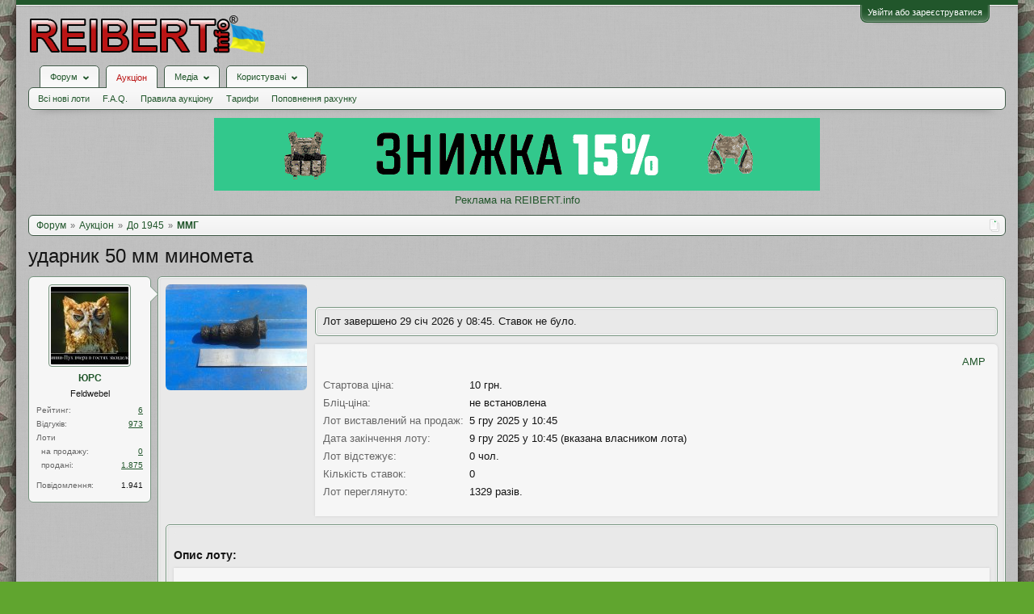

--- FILE ---
content_type: application/javascript
request_url: https://reibert.info/styles/soft_responsive/xenforo/style.js?_v=79473f3c
body_size: 4244
content:
(function($) {

	/*
	* Add .overlayExposeMask to mask when .overlay() function is triggered.
	* This function is triggered every time new popup is shown. It is not triggered
	* when cached popups are shown, but .xfSlideOut below takes care of that.
	*/
	$.fn._jQueryToolsOverlayBackup = $.fn.overlay;
	$.fn.overlay = function(options)
	{
		var result = this._jQueryToolsOverlayBackup(options);
		setTimeout(function() { $('#exposeMask').addClass('overlayExposeMask'); }, 1);
		return result; 
	};

	/*
	* Remove .overlayExposeMask when .xfSlideIn() is triggered.
	* This function is triggered only by login button.
	*/
	$.fn._xfSlideInBackup = $.fn.xfSlideIn;
	$.fn.xfSlideIn = function(duration, easing, callback)
	{
		$('#exposeMask').removeClass('overlayExposeMask');
		return this._xfSlideInBackup(duration, easing, callback);
	};

	/*
	* Add .overlayExposeMask to mask after animation is over.
	* This is redundancy function that does the same as .overlay() above,
	* in case if popup is triggered without calling .overlay(). That happens
	* to cached member card popups.
	*/
	$.fn._xfSlideOutBackup = $.fn.xfSlideOut;
	$.fn.xfSlideOut = function(duration, easing, callback)
	{
		setTimeout(function() { $('#exposeMask').addClass('overlayExposeMask'); }, duration + 100);
		return this._xfSlideOutBackup(duration, easing, callback);
	};

	/*
	* Do style stuff when DOM is ready
	*/
	$(document).ready(function() 
	{
		var oldIE = false,
			IE9 = false,
			IEMobile = false,
			OperaMini = false,
			iOS = false,
			RTL = ($('html').attr('dir') == 'RTL');

		// Browser check
		(function() 
		{
			var test = document.createElement('div'),
				userAgent = (navigator) ? navigator.userAgent : '';

			if (typeof test.style.borderRadius == 'undefined')
			{
				oldIE = true;
				$('html').addClass('OldIE');
			}
			else if (typeof test.style.msTransform == 'string' && typeof test.style.msTransition == 'undefined')
			{
				IE9 = true;
			}

			IEMobile = (userAgent.indexOf('IEMobile/') > 0);
			OperaMini = (userAgent.indexOf('Opera Mini') > 0);
			iOS = (userAgent.indexOf('like Mac OS X') > 0);

			delete test;
		}) ();

		// IE9 logo and login handle fixes
		function fixIE9()
		{
			$('#logo, #loginBarHandle').each(function() {
				var $this = $(this),
					children = $this.children();
				if (children.length == 1)
				{
					$this.css('min-width', Math.floor(children.width()) + 'px');
				}
			});
		}
		if (IE9)
		{
			fixIE9();
			$(window).load(fixIE9);
			$(window).resize(fixIE9);
		}

		// Opera Mini
		if (OperaMini)
		{
			$('body').addClass('operaMini');
		}

		// Copy selected tabs
		(function()
		{
			var replaced = false;

			$('#header .navTabs .navTab.selected .tabLinks').each(function() 
			{
				$(this).appendTo($('#header').addClass('movedSelectedRow').find('#navigation nav')).wrap('<div class="selectedTabLinks pageWidth" />');
				replaced = true;
			});

			if (replaced)
			{
				// Override jQuery.find() for XenForo.updateVisibleNavigationLinks()
				var _$ = $.fn.find;
				$.fn.find = function() 
				{
					if (arguments.length == 1 && arguments[0] == '.navTab.selected .blockLinksList')
					{
						return _$.call(this, '.navTab.selected .blockLinksList, .selectedTabLinks .blockLinksList');
					}
					return _$.apply(this, arguments);
				};
			}
		}) ();


		// Moderator bar
		$('#moderatorBar').each(function() 
		{
			if ($('.itemCount.alert, .permissionTest', this).length > 0)
			{
				$(this).addClass('alert');
			}
		});

		// Floating navigation
		$('#forumFooter .topLink:first').each(function() {
			var data = $('body').attr('data-floating-nav');
			if (!data || !data.length) return;

			var visible = false,
				showTop = (data.indexOf('t') >= 0),
				visibleTop = false,
				showBottom = (data.indexOf('b') >= 0),
				visibleBottom = false,
				inputFocused = false;

			var $this = $(this),
				w = $(window),
				body = $('body'),
				content = $('#content .pageWidth'),
				target = $this.attr('href').split('#')[0];

			if (!content.length) return;
			if (!showTop && !showBottom) return;

			body.append('<div id="floatingNavigation" />');
			var nav = $('#floatingNavigation');

			function check()
			{
				if (inputFocused)
				{
					// Hide
					if (visible)
					{
						nav.css('display', 'none');
						visible = false;
					}
					return;
				}

				var windowWidth = w.width(),
					windowHeight = (window.innerHeight) ? window.innerHeight : w.height(),
					contentWidth = content.width(),
					bodyHeight = body.height(),
					scroll = w.scrollTop();

				if (windowHeight < 350)
				{
					// Hide
					if (visible)
					{
						nav.css('display', 'none');
						visible = false;
					}
					return;
				}

				// Check for visible components
				var doShowTop = showTop && (scroll > (windowHeight / 2)),
					doShowBottom = showBottom && (scroll < (bodyHeight - windowHeight * 5 / 4));

				if (!doShowTop && !doShowBottom)
				{
					// Hide
					if (visible)
					{
						nav.css('display', 'none');
						visible = false;
					}
					return;
				}

				function checkRebuildNavigation()
				{
					if (doShowTop !== visibleTop) return true;
					if (doShowBottom !== visibleBottom) return true;
					return false;
				}

				function navigateTo(target)
				{
					var item = $(target).filter(':first');
					if (!item.length) return;

					var offset = Math.floor(item.offset().top) + 'px';
					$('html, body').animate({scrollTop: offset}, 150, 'easeInSine');
				}

				function navigate()
				{
					var target = $(this).attr('data-target');
					navigateTo(target);
					return false;
				}

				// Re-create HTML code
				if (checkRebuildNavigation())
				{
					nav.html('');

					if (doShowTop)
					{
						nav.append('<a class="floating-top" href="javascript:void(0);" data-target="#navigation">&uarr;</a>');
					}
					visibleTop = doShowTop;

					if (doShowBottom)
					{
						nav.append('<a class="floating-bottom" href="javascript:void(0);" data-target="#forumFooter">&darr;</a>');
					}
					visibleBottom = doShowBottom;

					nav.find('a').click(navigate);
				}

				var diff = 0;
				if (iOS && window.innerHeight && (window.innerHeight - w.height()) > 40)
				{
					diff = 44;
				}

				// Show it
				visible = true;
				nav.css(RTL ? 'left' : 'right', ((windowWidth - contentWidth > 30) ? Math.floor((windowWidth - contentWidth) / 2 - 15) : 15) + 'px').css({
					top: (windowHeight - 32 - diff) + 'px',
					display: 'block'
				});
			}
			check();
			w.on('scroll resize', check);

			$(document).ready(function() {
				$('input, iframe').focus(function() {
					inputFocused = true;
					check();
				}).blur(function() {
					inputFocused = false;
					check();
				});
			});
		});

		// Add clearing divs
		$('.profilePage .mast .section.infoBlock .primaryContent, .profilePage .mast .section.infoBlock .secondaryContent').append('<div style="clear:both;" />');

		// Wrap stuff
		$('#content.resource_history .dataTable').wrap('<div class="primaryContent resourceHistory" />');
		$('.commentContainer > .commentControls').wrapInner('<div class="primaryContent" />').css('margin-top', '10px').find('h4:first-child').css('margin-top', 0);

		// Adjust max-height
		$(document).ready(function() {
			var height = $(window).height();
			if (height > 500 || height < 200) return;
			height = Math.floor(height - 100);
			$('body').append('<style>.xenOverlay .overlayScroll, .xenOverlay #jumpMenu .blockLinksList { max-height: ' + height + 'px; }</style>');
		});

		// Sidebar
		$('.sidebar').not('.mainContent .sidebar').each(function(i) {
			try {
				var $this = $(this),
					thisData = $this.attr('data-sidebar-toggle'),
					data = thisData ? thisData : $('body').attr('data-sidebar-toggle'),
					list = data.split(',', 2)
					toggleWidth = parseInt(list[0]),
					text = list[1];
			} catch (e) {
				return;
			}

			if (!data || list.length != 2 || !toggleWidth) return;

			$this.before('<div id="sidebar-toggle-' + i + '" class="sidebarToggle" style="display: none; clear: both;"><a class="callToAction" href="javascript:void(0);"><span></span></a></div>');

			var toggle = $('#sidebar-toggle-' + i),
				buttonVisible = false,
				contentVisible = false,
				arrow = toggle.find('span').text(text).append('<strong>&darr;</strong>').find('strong:last');

			function check()
			{
				if (Math.floor($(window).width()) < toggleWidth)
				{
					if (!buttonVisible)
					{
						toggle.css('display', '');
						$this.css('display', contentVisible ? '' : 'none');
						buttonVisible = true;
					}
					return;
				}
				if (buttonVisible)
				{
					toggle.css('display', 'none');
					$this.css('display', '');
					buttonVisible = false;
				}
			}

			check();
			$(window).resize(check);

			toggle.find('a').click(function() {
				if (!buttonVisible) return;
				contentVisible = !contentVisible;

				$this.css('display', contentVisible ? '' : 'none');
				toggle.toggleClass('active', contentVisible);
				arrow.html(contentVisible ? '&uarr;' : '&darr;');
			});
		});

		// Fix nodes list
		$('.nodeList:not(.nodeList .nodeList)').each(function() {
			var nodeList = $(this);

			// Combine nodes into big list
			var children = nodeList.children(),
				total = children.length,
				joinList = $([]);

			function wrapList() {
				if (!joinList.length)
				{
					return;
				}
				joinList.wrapAll('<li class="node level_1 nodeNoTitle"><ol class="nodeList" /></li>');
				joinList = $([]);
			};

			children.each(function(i) {
				var node = $(this);
				if (node.hasClass('groupNoChildren') || node.hasClass('level_2'))
				{
					joinList = joinList.add(node);
				}
				else
				{
					wrapList();
				}
			});
			wrapList();
			
			// Add missing footer, count children
			nodeList.children().each(function() {
				var node = $(this);
				if (!node.children('span.tlc').length)
				{
					node.append('<span class="tlc"></span><span class="trc"></span><span class="blc"></span><span class="brc"></span>');
				}
				var count = node.children('ol.nodeList').children().length;
				if (count > 0 && count < 3)
				{
					node.addClass('shortNode');
				}
			});
		});
		
		// Fix add-ons
		$('#taigachat_full, .sectionMain.recentMediaBlock').removeClass('nodeList');
		$('.commentWrapper > .messageSimple').addClass('primaryContent');

		// IE stuff
		if ($('html').hasClass('OldIE'))
		{
			$('.nodeList .nodeNoTitle li.first-child, .dataTable tr.dataRow:first-child').addClass('first-child');
			$('.breadcrumb .crust:last-child, .nodeList .nodeList li:last-child, .dataTable tr.dataRow:last-child').addClass('last-child');
		}

		// Resize content
		(function() {
			function resizeContent() 
			{
				// Resize header
				var header = $('#header'),
					headerProxy = $('#headerProxy');
				if (header.length && headerProxy.length && !header.hasClass('staticHeader'))
				{
					headerProxy.css('padding-top', Math.ceil(header.height()) + 'px');
				}

				// Move footer
				(function() {
					var content = $('#headerMover');
					if (!content.length)
					{
						return;
					}
					var contentHeight = content.height(),
						bodyHeight = $('body').height(),
						diff = bodyHeight - contentHeight,
						pageHeight = $(window).height();
					content.css('min-height', Math.floor(pageHeight - diff) + 'px');
				})();
			};

			resizeContent();
			$(window).load(resizeContent);
			$(window).resize(resizeContent);
		})();

		// Clickable rows
		$('.discussionListItem .main, .nodeList .nodeInfo').click(function(event)
		{
			// Check resolution
			if (IEMobile || $(window).width() > 700)
			{
				return;
			}

			// Find all links
			var $this = $(this),
				target = $(this).find('.title a[href], .nodeTitle a[href]').not('.unreadLink'),
				links = $this.find('a, input').not('.posterDate a:not(.itemPageNav a)').not(target);

			function doClick()
			{
				// document.location.href = target.attr('href');
				var link = target.attr('href');
				if (link.indexOf('://') >=0 || link.indexOf('/') == 0)
				{
					// absolute/external link
					document.location.href = link;
				}
				else
				{
					var base = $('base');
					if (base.length != 1)
					{
						document.location.href = link;
					}
					else
					{
						link = base.attr('href') + link;
						document.location.href = link;
					}
				}
				event.preventDefault();
				return true;
			}

			function getOffset(obj) 
			{
				var obj2 = obj,
					curtop = 0;
					curleft = 0;
				if (document.getElementById || document.all) 
				{
					do
					{
						curleft += obj.offsetLeft - obj.scrollLeft;
						curtop += obj.offsetTop - obj.scrollTop;
						obj = obj.offsetParent;
						obj2 = obj2.parentNode;
						while (obj2 != obj) 
						{
							curleft -= obj2.scrollLeft;
							curtop -= obj2.scrollTop;
							obj2 = obj2.parentNode;
						}
					}
					while (obj.offsetParent);
				} 
				else if (document.layers)
				{
					curtop += obj.y;
					curleft += obj.x;
				}
				return {top: curtop, left: curleft};
			} 

			if (target.length != 1 || (links.length == 0) && doClick())
			{
				return;
			}
			
			// Calculate coordinates
			var diff = 30,
				x = event.pageX,
				y = event.pageY,
				match = false;

			if (!x || !y) return;
			
			links.each(function() 
			{
				if (match) return;

				var item = $(this);
				if (!item.is(':visible'))
				{
					// hidden item
					return;
				}
				
				var offset = getOffset(this);
					
				if (offset.left > (x + diff) || offset.top > (y + diff))
				{
					// to left or above link
					return;
				}
				
				if ((offset.left + item.width()) < (x - diff) || (offset.top + item.height()) < (y - diff))
				{
					// to right or below link
					return;
				}
				
				match = true;
			});
			
			if (!match)
			{
				doClick();
			}
		});
	});
})(jQuery);